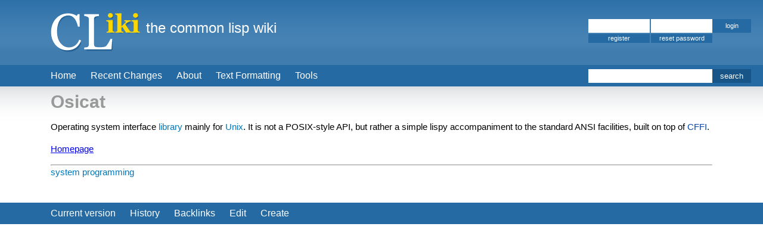

--- FILE ---
content_type: text/html; charset=utf-8
request_url: https://www.cliki.net/osicat
body_size: 927
content:
<!DOCTYPE html>
<html>
  <head>
    <meta http-equiv="Content-Type" content="text/html; charset=utf-8">
    <title>CLiki: Osicat</title>
    <link rel="alternate" type="application/atom+xml" title="ATOM feed of edits to current article"
                  href="/site/feed/article.atom?title=Osicat">
    <link  rel="stylesheet" href="/static/css/style.css">
    <link  rel="stylesheet" href="/static/css/colorize.css">
  </head>

  <body>
    <span class="hidden">CLiki - Osicat</span>
    <div id="content"><div id="content-area"><div id="article-title">Osicat</div><div id="article">Operating system interface <a href="/library" class="category">library</a> mainly for <a href="/Unix" class="category">Unix</a>. It is not a POSIX-style API, but rather a simple lispy accompaniment to the standard ANSI facilities, built on top of <a href="/CFFI" class="internal">CFFI</a>.<p><a href="http://common-lisp.net/project/osicat/">Homepage</a><p><hr>
<a href="/system%20programming" class="category">system programming</a></div></div>
  <div id="footer" class="buttonbar"><ul><li><a href="/Osicat">Current version</a></li>
      <li><a href="/site/history?article=Osicat">History</a></li>
      <li><a href="/site/backlinks?article=Osicat">Backlinks</a></li><li><a href="/site/edit-article?title=Osicat&amp;from-revision=3686397859">Edit</a></li><li><a href="/site/edit-article?create=t">Create</a></li></ul></div>
  </div>
  <div id="header-buttons" class="buttonbar">
    <ul>
      <li><a href="/">Home</a></li>
      <li><a href="/site/recent-changes">Recent Changes</a></li>
      <li><a href="/CLiki">About</a></li>
      <li><a href="/Text%20Formatting">Text Formatting</a></li>
      <li><a href="/site/tools">Tools</a></li>
    </ul>
    <div id="search">
      <form action="/site/search">
        <label for="search_query" class="hidden">Search CLiki</label>
        <input type="text" name="query" id="search_query" value="" />
        <input type="submit" value="search" />
      </form>
    </div>
  </div>
  <div id="pageheader">
    <div id="header">
      <span id="logo">CLiki</span>
      <span id="slogan">the common lisp wiki</span>
      <div id="login"><form method="post" action="/site/login">
                 <label for="login_name" class="hidden">Account name</label>
                 <input type="text" name="name" id="login_name" class="login_input" />
                 <label for= "login_password" class="hidden">Password</label>
                 <input type="password" name="password" id="login_password" class="login_input" />
                 <input type="submit" name="login" value="login" id="login_submit" /><br />
                 <div id="register"><a href="/site/register">register</a></div>
                 <input type="submit" name="reset-pw" value="reset password" id="reset_pw" />
               </form>
      </div>
    </div>
  </div>
  </body></html>

--- FILE ---
content_type: text/css
request_url: https://www.cliki.net/static/css/style.css
body_size: 1413
content:
* {margin:0;padding:0;outline:0;font-family:Arial,Helvetica,sans-serif;}

#pageheader {
    background: url(../img/headerbg.png) top left repeat-x;
    height: 109px;
    position: absolute;
    top: 0;
    width: 100%;
}

#header {
    height: 109px;
    margin-left: 85px;
}

#logo {
    display: block;
    width: 150px;
    height: 65px;
    margin: 22px 0 0 0;
    text-indent: -9999px;
    background: url(../img/logo.png) top left no-repeat;
    float: left;
    color: white;
    font-size: 60px;
    text-decoration: none;
}
#logo span { color: #ffd700; font-size: 30px;vertical-align: top;}

#slogan {
    margin: 33px 0 0 10px;
    float: left;
    color: white;
    font-size: 24px;
}

#login {
    margin-top: 32px;
    margin-right: 20px;
    float: right;
}

.login_input {
    border:none;
    background:white;
    color:black;
    width:103px;
    height:23px;
    line-height:23px;
    float:left;
}

#login input[type=text] {margin-right:2px;}
#login input[type=password] {}
#login input.blur {color:#999;}

#login_submit {
    font-size:11px;
    border:none;
    background:#256aa3;
    height: 23px;
    line-height:23px;
    color:white;
    width:65px;
    cursor:pointer;
}

#login input[type=submit]:hover { background:#175487; }

#login {
    font-size:11px;
}

#login a {
    color: white;
}

#reset_pw {
    display:inline;
    font-size:11px;
    background:#256aa3;
    color:white;
    cursor:pointer;
    width:103px;
    line-height: 15px;
    margin-top:2px;
    margin-left:-1px;
    border:0;
    padding:0;
}

#register {
    display:inline-block;
    width:103px;
    background:#256aa3;
    text-align:center;
    line-height:15px;
}

#register a {
    text-decoration:none;
    padding-left: 30px;
    padding-right: 30px;
}

#register:hover {
    background:#175487;
}

#logout {
    height: 23px;
    line-height:23px;
}

#logout a {
    text-decoration:none;
}

#logout span {
    float:left;
}

#logout_button {
    width: 65px;
    background:#256aa3;
    float:right;
    text-align:center;
    margin-left:15px;
}

#logout_button:hover {
    background:#175487;
}

#header-buttons {
    position: absolute;
    top: 109px;
}

.buttonbar {
    height: 36px;
    background: #256aa3;
    width: 100%;
}

.buttonbar ul {
    list-style: none; list-style-position: outside;
    margin-left: 73px;
}

.buttonbar ul li {
    float: left;
    line-height: 36px;
    height: 36px;
}

.buttonbar ul li a {
    color: white;
    text-decoration: none;
    font-size: 16px;
    padding: 0 12px;
    display: inline-block;
    height: 36px;
}

.buttonbar ul li:hover {
    background: #175487;
}

#search {
    float: right;
    margin-top: 7px;
    margin-right: 20px;
}

#search input[type=text] {border:none;background:white;color:black;width:208px;height: 23px;line-height:23px;float:left;}
#search input[type=submit] {border:none;background:#175487;width: 65px; height: 23px;line-height:23px;color:white;cursor:pointer;}
#search input[type=submit]:hover { background: #256aa3 ; }

#paginator {
    color: #333;
    background: #eee;
    margin-top:20px;
}

#paginator span {
    display:inline-block;
    font-style:oblique;
    margin-right:12px;
}

#content {
    padding-top:15px;
    background: url(../img/contentbg.png) top left repeat-x transparent;
    font-size: 15px;
    line-height: 22px;
    position: absolute;
    top: 145px;
    width: 100%;
}

#content-area {
    padding-left:85px;
    padding-right:85px;
}

#content-area #article-title {
    padding-bottom: 20px;
    font-size: 30px;
    font-weight: bold;
    color: rgb(153, 153, 153);
}

#content-area h1 {
    padding: 30px 0 20px 0;
    font-size: 30px;
    font-weight: bold;
    color: #256aa3;
}

#content-area h2 {
    padding: 20px 0 10px 0;
    font-size: 26px;
    font-weight: normal;
    font-style: oblique;
    color: #256aa3;
}

#content-area ul, #content-area ol {
    padding-bottom: 1em;
}

#content-area ul li {
    list-style-type: square;
}

#content-area li, #content-area dd {
    margin-left: 40px;
}

#content-area .code {
    background: #F7FBFD;
}

#content-area p {
    padding-top: 15px;
}

.internal { text-decoration: none; color: #0645ad; }
#content-area a.internal { text-decoration: none; color: #0645ad; }
#content-area a { color: #0000ee; }
#content-area a:visited { color:#1c0080; }
#content-area a.new { color: #BA0000; text-decoration: none; }
#content-area a.category { color: rgb(0, 119, 187); text-decoration: none; }
#content-area a.hyperspec { color: #4040f2; font-family: Courier, monospace;}
#content-area a.download { color: #00E; font-weight: bold; }

#content-area input[type=text], textarea { border:1px solid #a4a4a4; }
#content-area textarea { width:100%; }

#article table {
    background: #F7FBFD;
    border: 1px solid #AACC99;
}

#article th {
    background:#cfe7fb;
}

#article td {
    background: #ecf4f8;
}

#categories {
    margin-top: 20px;
    margin-bottom:-40px;
}

#footer {
    margin-top: 40px;
}

pre, pre *, code, .code, .code * { font-family: monospace; }

tt {
    font-family: Courier, monospace;
}

#pagehistory {
    background:none;
    border:0;
}

#pagehistory td {
    background:none;
    padding-right: 0.5em;
}

#pagehistory tr { line-height: 19pt; }

#pagehistory a { text-decoration:none; }

table.diff { border: none; border-spacing: 3px; table-layout: fixed; width:100%; }
table.diff a { text-decoration: none; }
table.diff col.diff-content { width: 48%; }
td.diff-marker {font-size: smaller; text-align: right;}
td.diff-line-number { font-weight: bold; }
td.diff-context { font-size: smaller;}
td.diff-deleteline { font-size: smaller;}
td.diff-addline { font-size: smaller;}

.regin {
    border:1px solid #a4a4a4;
    margin-bottom:6px;
}

.prefs dt {
    display:inline-block;
    clear:both;
    float:left;
}

#content-area .prefs dd {
    margin-left:10em;
}

.prefs input {
    vertical-align:bottom;
}

.error-info {
    color:red;
}

.del {
    border:0;
    margin:0;
    background:none;
    font-size:16px;
    color:white;
    padding: 0 12px;
    height: 35px;
}

.del:hover {
    cursor:pointer;
}

.undo {
    border:0;
    background:none;
    color:#0645AD;
    font-size:15px;
}

.undo:hover {
    cursor:pointer;
}

table.diff .undo {
    font-weight:bold;
}

.centered {
    text-align:center;
    font-weight:bold;
}

.hidden {
    display:none;
}